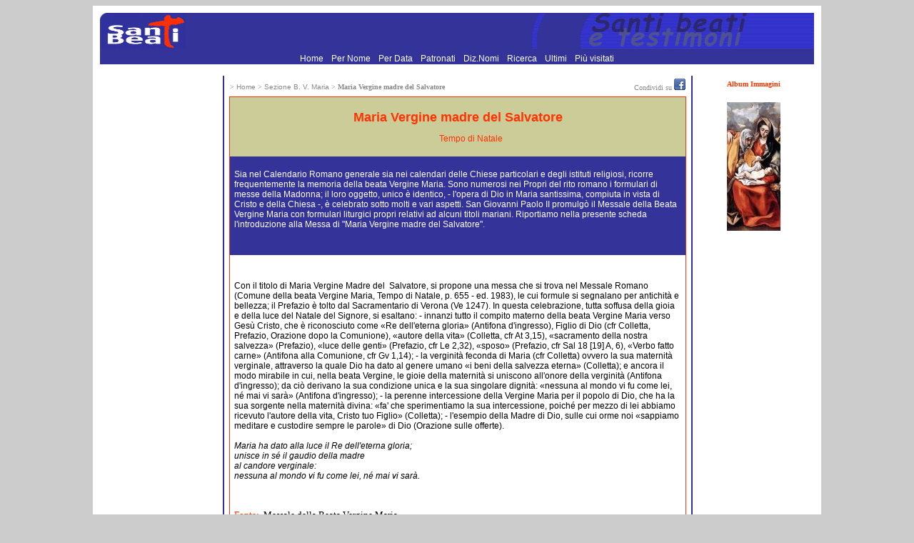

--- FILE ---
content_type: text/html; charset=utf-8
request_url: https://www.google.com/recaptcha/api2/aframe
body_size: 267
content:
<!DOCTYPE HTML><html><head><meta http-equiv="content-type" content="text/html; charset=UTF-8"></head><body><script nonce="MB3QSJKpQkQa87n6yh_-wQ">/** Anti-fraud and anti-abuse applications only. See google.com/recaptcha */ try{var clients={'sodar':'https://pagead2.googlesyndication.com/pagead/sodar?'};window.addEventListener("message",function(a){try{if(a.source===window.parent){var b=JSON.parse(a.data);var c=clients[b['id']];if(c){var d=document.createElement('img');d.src=c+b['params']+'&rc='+(localStorage.getItem("rc::a")?sessionStorage.getItem("rc::b"):"");window.document.body.appendChild(d);sessionStorage.setItem("rc::e",parseInt(sessionStorage.getItem("rc::e")||0)+1);localStorage.setItem("rc::h",'1768825680851');}}}catch(b){}});window.parent.postMessage("_grecaptcha_ready", "*");}catch(b){}</script></body></html>